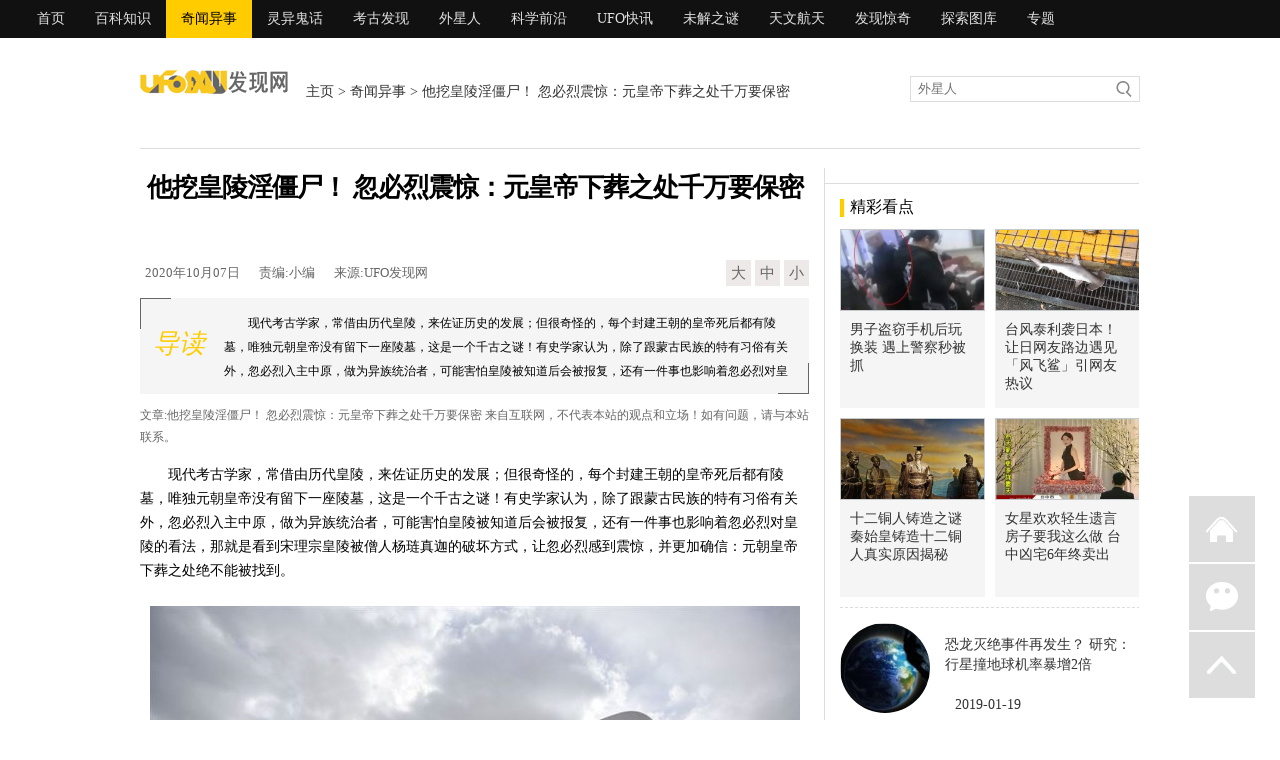

--- FILE ---
content_type: text/html; charset=gbk
request_url: https://www.ufofxw.com/qiwenyishi/2020/1007/39052.html
body_size: 9720
content:
<!DOCTYPE html PUBLIC "-//W3C//DTD XHTML 1.0 Transitional//EN" "http://www.w3.org/TR/xhtml1/DTD/xhtml1-transitional.dtd">
<html xmlns="http://www.w3.org/1999/xhtml">
  
  <head>
    <meta http-equiv="Content-Type" content="text/html; charset=gb2312" />
    <title>他挖皇陵淫僵尸！ 忽必烈震惊：元皇帝下葬之处千万要保密 - 奇闻异事_UFO发现网</title>
    <meta name="keywords" content="">
    <meta http-equiv="Cache-Control" content="no-transform" />
    <meta http-equiv="Cache-Control" content="no-siteapp" />
    <meta name="description" content="现代考古学家，常借由历代皇陵，来佐证历史的发展；但很奇怪的，每个封建王朝的皇帝死后都有陵墓，唯独元朝皇帝没有留下一座陵墓，这是一个千古之谜！有史学家认为，除了跟蒙古民族的特有习俗有关外，忽必烈入主中原，做为异族统治者，可能害怕皇陵被知道后会被报复，还有一件事也影响着忽必烈对皇陵的看法，那就是看到宋理宗皇陵被僧人杨琏真迦的破坏方式，让忽必烈感到震惊，并更加确信：元朝皇帝下葬之处绝不能被找到。">
    <meta name="mobile-agent" content="format=html5;url=//m.ufofxw.com/qiwenyishi/2020/1007/39052.html" />
    <meta property="og:type" content="news" />
    <meta property="og:title" content="他挖皇陵淫僵尸！ 忽必烈震惊：元皇帝下葬之处千万要保密" />
    <meta property="og:description" content="现代考古学家，常借由历代皇陵，来佐证历史的发展；但很奇怪的，每个封建王朝的皇帝死后都有陵墓，唯独元朝皇帝没有留下一座陵墓，这是一个千古之谜！有史学家认为，除了跟蒙古民族的特有习俗有关外，忽必烈入主中原，做为异族统治者，可能害怕皇陵被知道后会被报复，还有一件事也影响着忽必烈对皇陵的看法，那就是看到宋理宗皇陵被僧人杨琏真迦的破坏方式，让忽必烈感到震惊，并更加确信：元朝皇帝下葬之处绝不能被找到。" />
    <meta property="og:image" content="/slt/039052.jpg" />
    <meta property="og:release_date" content="2020年10月07日"/>
    <link href="/style/style/top_new.css" rel="stylesheet" type="text/css" />
    <link href="/style/style/content_new.css?t=0131" rel="stylesheet" type="text/css" />
	<script src="/pic/uaredirect.js" type="text/javascript"></script>
	<script type="text/javascript">uaredirect("//m.ufofxw.com/qiwenyishi/2020/1007/39052.html");</script>
	<script type="text/javascript" src="/pic/tj.js"></script>
    <link rel="shortcut icon" href="//www.ufofxw.com/favicon.ico" />
    <link rel="bookmark" href="/favicon.ico" type="image/x-icon" />
    <link rel="icon" href="/favicon.ico" type="image/x-icon" /></head>
  
  <body>
    <div class="menu2_bg">
      <div class="menu">
        <a href="/" target="_blank">首页</a>		
        <a href="/baikezhishi/" target="_blank">百科知识</a>  
<a href="/qiwenyishi/" class="xuan" target="_blank">奇闻异事</a><a href="/lingyiguihua/" target="_blank">灵异鬼话</a><a href="/kaogufaxian/" target="_blank">考古发现</a><a href="/waixingren/" target="_blank">外星人</a><a href="/kexueqianyan/" target="_blank">科学前沿</a><a href="/ufokuaixun/" target="_blank">UFO快讯</a><a href="/weijiezhimi/" target="_blank">未解之谜</a><a href="/tianwenhangtian/" target="_blank">天文航天</a>

        <a href="/fxjq" target="_blank">发现惊奇</a>
        <a href="/tstk/" target="_blank">探索图库</a>
        <a href="/zt/" target="_blank">专题</a>  
		</div>
    </div>
    <div style="width:1000px;margin:10px auto 0;"></div>
    <div class="menu2">
      <div class="menu2_logo">
        <a href="/">
          <img src="/style/images/logo2.gif" width="149" height="28" /></a>
      </div>
      <div class="menu2_wz"><a href='/'>主页</a> > <a href="/qiwenyishi/">奇闻异事</a> > 他挖皇陵淫僵尸！ 忽必烈震惊：元皇帝下葬之处千万要保密</div>
      <div class="menu2_so">
        <form action="//so.ufofxw.com/cse/search" target="_blank">
          <input type="hidden" name="s" value="10848599236911270159">
          <input type="hidden" name="ie" value="gbk">
          <input type="hidden" name="kwtype" value="0" />
          <input type="text" class="search_box2" name="q" id="textfield" value="外星人" onfocus="if(this.value=='外星人'){this.value='';this.style.color='#727272'}" onblur="if(this.value==''){this.value='外星人';this.style.color='#727272'}" />
          <input name="" type="submit" class="soso2" value='' /></form>
      </div>
    </div>
    <div class="content">
      <div class="left">
        <h1>他挖皇陵淫僵尸！ 忽必烈震惊：元皇帝下葬之处千万要保密</h1>
        <center></center>
        <div class="sj">
          <div class="sj_left">
             <span>2020年10月07日</span>
             <span>责编:小编</span>
             <span>来源:UFO发现网</span>           
          </div>
          <div class="sj_right">
            <a href="javascript:doZoom(16)">大</a>
            <a href="javascript:doZoom(14)">中</a>
            <a href="javascript:doZoom(12)">小</a></div>
        </div>
 
        <div class="daodu"><div class="shang fangkuai"></div>
     <i>导读</i>
          <span>现代考古学家，常借由历代皇陵，来佐证历史的发展；但很奇怪的，每个封建王朝的皇帝死后都有陵墓，唯独元朝皇帝没有留下一座陵墓，这是一个千古之谜！有史学家认为，除了跟蒙古民族的特有习俗有关外，忽必烈入主中原，做为异族统治者，可能害怕皇陵被知道后会被报复，还有一件事也影响着忽必烈对皇陵的看法，那就是看到宋理宗皇陵被僧人杨琏真迦的破坏方式，让忽必烈感到震惊，并更加确信：元朝皇帝下葬之处绝不能被找到。...</span><div class="xia fangkuai"></div></div>

        <script type="text/javascript">function doZoom(size) {
            document.getElementById('zoom').style.fontSize = size + 'px';
          }</script>
        <div class="mianze">文章:他挖皇陵淫僵尸！ 忽必烈震惊：元皇帝下葬之处千万要保密 来自互联网，不代表本站的观点和立场！如有问题，请与本站联系。</div>
        <div class="c">
          <div class="cc2" id="cc2">
            <div id="zhan"></div>
            <div class="ad04"></div>
            <SPAN id="zoom">
<p>现代考古学家，常借由历代皇陵，来佐证历史的发展；但很奇怪的，每个封建王朝的皇帝死后都有陵墓，唯独元朝皇帝没有留下一座陵墓，这是一个千古之谜！有史学家认为，除了跟蒙古民族的特有习俗有关外，忽必烈入主中原，做为异族统治者，可能害怕皇陵被知道后会被报复，还有一件事也影响着忽必烈对皇陵的看法，那就是看到宋理宗皇陵被僧人杨琏真迦的破坏方式，让忽必烈感到震惊，并更加确信：元朝皇帝下葬之处绝不能被找到。</p>
<p class="f_center" style="text-align:center;text-indent: 0 !important;"><img src="https://tu.ufofxw.com/202010/07/16020421836701185.jpg"></p>
<p class="imgalt">经历过大风大浪的元世祖忽必烈，入主中原后仍有些事情让他感到震惊不已！</p>
<p>杨琏真迦究竟是谁，为何他的行径让忽必烈如此震惊！此人乃元朝江南释教都总统，掌江南佛教事务。他本是西夏人，吐蕃高僧八思巴帝师的弟子，见宠于忽必烈；而杨琏真迦虽是位僧人，却没有一点出家人的慈悲之心，到了江南之后，他立刻将目光瞄准了位于绍兴的南宋帝陵，企图盗挖皇帝陵寝，窃取陵墓中陪葬的宝物。</p>
<p class="f_center" style="text-align:center;text-indent: 0 !important;"><img src="https://tu.ufofxw.com/202010/07/16020421837722132.jpg"></p>
<p class="imgalt">一代妖僧杨琏真迦有许多荒唐行径，让人觉得不可思议！</p>
<p>但即使是盗墓者，行径也没有杨琏真迦那么夸张，简直可用变态来形容；当时由于杨琏真迦得到了时任元朝宰相桑哥的支持，还被封为江南释教都总统的官职，让他毫无忌惮，明目张胆带兵去盗挖南宋帝陵，盗掘过程非常野蛮，将每一座帝陵全部挖开，导致南宋诸帝后的骸骨被扔的遍地都是，惨不忍睹。</p>
<p class="f_center" style="text-align:center;text-indent: 0 !important;"><img src="https://tu.ufofxw.com/202010/07/16020421838747793.jpg"></p>
<p class="imgalt">宋理宗万万没有想到自己死后的遗骸竟被如此糟蹋！</p>
<p>据史书记载，杨琏真伽首先打开了宋理宗的永穆陵，传说当时打开墓穴时，一道白气冲了出来。杨琏真伽不仅盗走了大量的金银财宝，而且把宋理宗的尸体也拖了出来，挖走他嘴里含的夜明珠，在树上倒挂了3天，把理宗肚子里用来防腐的水银泄出来卖钱；这还不算，他还丧心病狂地把宋理宗的头颅砍下来，做成饮酒用的器皿，俗称骷髅碗，因为西域僧人有一个习俗，用人的头骨做器皿可以招福去灾。</p>
<p class="f_center" style="text-align:center;text-indent: 0 !important;"><img src="https://tu.ufofxw.com/202010/07/16020421839771414.jpg"></p>
<p class="imgalt">宋理宗的头颅砍下来，做成饮酒用的器皿，俗称骷髅碗。</p>
<p>明代文人张岱曾在《西湖梦寻》中记载（杨琏真迦）沿溪所刻罗汉，皆貌己像，骑狮骑象，侍女皆裸体献花，不一而足……专发古塚，喜与僵尸淫媾。可谓是非常变态了。</p>
<p>然而这一代妖僧自然不会有好下场，后来他的靠山元朝宰相桑哥因为贪赃罪被忽必烈诛杀，作为爪牙的杨琏真迦也因此受到牵连，被免职并打入了大牢，史称械之于市，士民称快；然而，元朝统治者看到杨琏真迦盗宋墓的变态行径，不免心里留下阴影，想着日后说不定也会有像杨琏真伽这样的盗墓者；因此，元朝统治者认为死后选择秘葬更好，陵寝上面不树不封，也不修建庞大的陵园，免得日后招来盗墓者觊觎。</p>
<p>根据《元史》记载，有一处名叫起輦谷的地方，这个神秘的起輦谷，在元代并没有留下准确的位置；当时，蒙元皇帝的葬地是不让人们知道的，据传蒙古帝国和元朝的历代君主都葬于此，是东亚历史上最大型的帝王陵墓。元代皇家秘葬制度，帝王陵墓不封丘，葬毕还要以万马踏平，所有这些做法都是为了保护陵墓，防止被盗；而起輦谷的位置至今仍未被确定，但国际上大部分的学者认为位于蒙古国不儿罕合勒敦山中。</p>
<p class="f_center" style="text-align:center;text-indent: 0 !important;"><img src="https://tu.ufofxw.com/202010/07/16020421830797128.jpg"></p>
<p class="imgalt">蒙古有许多习俗文化与汉人大不相同。（示意图）</p>

              <script type="text/javascript">document.body.oncopy = function() {
                  setTimeout(function() {
                    var text = clipboardData.getData("text");
                    if (text) {
                      text = text + "\r\n本篇文章来源于UFO发现网（www.ufofxw.com） 原文链接：" + location.href;
                      clipboardData.setData("text", text);
                    }
                  },
                  100)
                }</script>
            </SPAN>
            <div class="nydbwx">
                   <div class="weixinimg">
                      <img alt="微信二维码" src="/style/images/code.jpg" />
                   </div>
                   <div class="weixinnr">
                       <div class="weixintit">关注 <font color="#ED9F0C">UFO发现网</font>，权威探索揭秘，期待你的关注！</div>
                       <div class="ptxt">扫描二维码 或 搜索微信公众号“<font color="#ED9F0C">ufofxwqw</font>”即可关注我们！</div>
                       <div class="ptxt">让你每天都能了解到最新消息！！</div>
                   </div>
                </div>
          </div>
        </div>
        <div class="next_pages">↓【往下看，下一页更精彩】↓</div>
        <center></center>
 
        <div class="xgxw" id="rmzx">
          <div class="cnr_l">相关阅读</div></div>
        <div class="xgwz">
          <ul>
<li><a href="/qiwenyishi/2020/1006/39051.html" target="_blank">狂塞整夜动弹不得 驾驶员闷坏竟当场桥上开钓</a>
              <span style="float:left;" name="times">2020-10-06</span></li>

              <li><a href="/qiwenyishi/2020/1006/39050.html" target="_blank">9旬老翁翻出过期10年月饼 一口咬下儿子吓坏</a>
              <span style="float:left;" name="times">2020-10-06</span></li>

              <li><a href="/qiwenyishi/2020/1006/39049.html" target="_blank">隔壁肉包太贵加油站挨评1星 老板气炸：跟我有啥关系？</a>
              <span style="float:left;" name="times">2020-10-06</span></li>

              <li><a href="/qiwenyishi/2020/1006/39048.html" target="_blank">大楼电梯超复杂像按计算机 网友傻眼：喝醉别想回家了</a>
              <span style="float:left;" name="times">2020-10-06</span></li>

              <li><a href="/qiwenyishi/2020/1006/39047.html" target="_blank">买便当惊见鸡腿大破洞 男子无奈网友笑翻：被老板玩坏了</a>
              <span style="float:left;" name="times">2020-10-06</span></li>

              <li><a href="/qiwenyishi/2020/1006/39046.html" target="_blank">盼拥世界最大嘴唇 嫩妹注21次玻尿酸变真人版芭比</a>
              <span style="float:left;" name="times">2020-10-06</span></li>
</ul>
        </div>
       
        <div class="gg3"></div>
        <div class="xgxw" id="rmzx">
          <div class="cnr_l">热点资讯</div></div>
        <div class="xgwz">
          <ul>
<li><a href="/qiwenyishi/2017/0919/23170.html" target="_blank">男子花53万刺青全身 连生殖器眼球也都刺了</a>
              <span style="float:left;" name="times">2017-09-19</span></li>

              <li><a href="/qiwenyishi/2017/0920/23190.html" target="_blank">老公救火遭烫伤却烫出「阳具」水泡 网友笑称：右手真的屌了</a>
              <span style="float:left;" name="times">2017-09-20</span></li>

              <li><a href="/qiwenyishi/2017/0920/23195.html" target="_blank">最潮霹雳腰包！「老爸款」肚毛超逼真 一定要背正面才够狂</a>
              <span style="float:left;" name="times">2017-09-20</span></li>

              <li><a href="/qiwenyishi/2017/0920/23196.html" target="_blank">瑞士银行马桶冲不下去 竟是79万大钞塞爆</a>
              <span style="float:left;" name="times">2017-09-20</span></li>

              <li><a href="/qiwenyishi/2017/0920/23197.html" target="_blank">超拟真蟑螂咖啡拉花 网友吓：有够惊人</a>
              <span style="float:left;" name="times">2017-09-20</span></li>
</ul>
        </div>
        <div class="xintg">
          <div class="xintg_wb">
            <div class="xintg_bq">标签</div>
            <div class="xintg_xz"><b><a href='/qiwenyishi/'>奇闻异事</a></b>
</div>
          </div>

        </div>
        <center></center>
        <div class="tu">
          <div class="tu_xt"></div>
          <div class="xgxw">
            <div class="cnr_l">热门图文</div>
            <div class="cnr_right">
              <a href="/" target="_blank">更多>></a></div>
          </div>
          <ul>
<li><a href="/qiwenyishi/2021/0119/40914.html" target="_blank">
                <img src="https://tu.ufofxw.com/cdn/slt/040914.jpg" width="120" height="95" />
                <p>男子3年按时投食两条罗威纳犬 一</p>
              </a>
            </li>

           <li><a href="/qiwenyishi/2021/0119/40913.html" target="_blank">
                <img src="https://tu.ufofxw.com/cdn/slt/040913.jpg" width="120" height="95" />
                <p>18岁人妻惨遭抛弃 4年后带儿子嫁</p>
              </a>
            </li>

           <li><a href="/qiwenyishi/2021/0119/40912.html" target="_blank">
                <img src="https://tu.ufofxw.com/cdn/slt/040912.jpg" width="120" height="95" />
                <p>越南姐妹因缺钱一起办婚礼 宾客</p>
              </a>
            </li>

           <li><a href="/qiwenyishi/2021/0119/40911.html" target="_blank">
                <img src="https://tu.ufofxw.com/cdn/slt/040911.jpg" width="120" height="95" />
                <p>英国3个小伙耍酷拍照 九米高栏杆</p>
              </a>
            </li>

            <div style="clear:both;"></div></ul>
        </div>
        <div class="gg3"></div>
        <div class="mygt">
          <div class="tu_xt"></div>
          <div class="xgxw">
            <div class="cnr_l">首页推荐</div>
            <div class="cnr_right">
              <a href="/" target="_blank">更多>></a></div>
          </div>
          <div class="mygt_left">
            <ul>
<li><a href="/tianwenhangtian/2019/0608/30355.html" target="_blank">
                  <img src="https://tu.ufofxw.com/cdn/slt/030355.jpg" width="120" height="95" />
                  <p>拼太空观光NASA开放民众睡太空站 船票每张18亿</p>
                </a>
              </li>
			
			<li><a href="/tianwenhangtian/2018/0720/27339.html" target="_blank">
                  <img src="https://tu.ufofxw.com/cdn/slt/027339.jpg" width="120" height="95" />
                  <p>木星卫星总数增至79颗 新发现12颗中有怪咖</p>
                </a>
              </li>

</ul>
          </div>
          <div class="mygt_right">
<div class="mygt_bt"><p><b><a href="/tianwenhangtian/2018/0720/27337.html" target="_blank">错过等17年！ 火星大冲、赤色月全食「同框」</a></b></p>
              <span>
                <a href="/tianwenhangtian/2018/0720/27337.html" target="_blank">每隔15或17年会发生一次的「火星大冲」27日即将登场。台北市立天文馆研究员说，这是15...[详细]</a></span></div>
            <ul>
<li><a href="/qiwenyishi/2019/0928/32647.html" target="_blank">婚礼想重现浪漫飞扑结果惨失败 还害丈夫脑震荡</a></li>

     <li><a href="/qiwenyishi/2020/1202/40009.html" target="_blank">史上最强人类！单人击沉了一艘核潜艇？ 网友：失恋的人惹不起</a></li>

     <li><a href="/qiwenyishi/2017/1005/23378.html" target="_blank">跟宠物说话很蠢？ 专家表示：其实这是「聪明」的象征</a></li>

     <li><a href="/qiwenyishi/2020/0623/36987.html" target="_blank">岸边见黑色行李箱少女嗨：发财了 一靠近惊觉不对劲</a></li>
			</ul>
            <ul>
<li><a href="/qiwenyishi/2018/0509/26292.html" target="_blank">屏东小绿人将升格当爸 另一半怀孕了</a></li>

	<li><a href="/qiwenyishi/2018/0417/25962.html" target="_blank">找男友出奇招！大妈熊抱小鲜肉哭喊「你是我男朋友啊」</a></li>

	<li><a href="/kexueqianyan/2018/0628/27032.html" target="_blank">果粉快看！iPhone明年新款 传两大重要趋势浮现</a></li>

	<li><a href="/qiwenyishi/2018/1206/28574.html" target="_blank">直升机低空盘旋 广西一鸡舍364只鸡被活活吓死</a></li>
			</ul>
</div>
        </div>
        <center></center>
        <div class="tu">
          <div class="tu_xt"></div>
          <div class="xgxw">
            <div class="cnr_l">热门图片</div>
            <div class="cnr_right">
              <a href="/" target="_blank">更多>></a></div>
          </div>
          <ul>
<li>
              <a href="/qiwenyishi/2020/0505/36020.html" target="_blank">
                <img src="https://tu.ufofxw.com/cdn/slt/036020.jpg" width="120" height="95" />
                <p>7旬奶奶40年饮15万罐可乐 身体状况曝光</p>
              </a>
            </li>

			<li>
              <a href="/qiwenyishi/2020/0720/37587.html" target="_blank">
                <img src="https://tu.ufofxw.com/cdn/slt/037587.jpg" width="120" height="95" />
                <p>不知染爱滋女大学生3年交4男友 再传新欢16人</p>
              </a>
            </li>

			<li>
              <a href="/qiwenyishi/2020/0730/37827.html" target="_blank">
                <img src="https://tu.ufofxw.com/cdn/slt/037827.jpg" width="120" height="95" />
                <p>狗狗每天5点进屋 背后原因暖哭网友：好想养一只</p>
              </a>
            </li>

			<li>
              <a href="/qiwenyishi/2020/1203/40031.html" target="_blank">
                <img src="https://tu.ufofxw.com/cdn/slt/040031.jpg" width="120" height="95" />
                <p>大叔喝醉摔一跤！ 室友竟惨变6周腐烂尸瘫椅子上</p>
              </a>
            </li>

			<li>
              <a href="/qiwenyishi/2020/0810/37975.html" target="_blank">
                <img src="https://tu.ufofxw.com/cdn/slt/037975.jpg" width="120" height="95" />
                <p>奥斯顿马丁不务正业推出联名威士忌！ 每瓶要价45百万</p>
              </a>
            </li>

			<li>
              <a href="/qiwenyishi/2020/1215/40249.html" target="_blank">
                <img src="https://tu.ufofxw.com/cdn/slt/040249.jpg" width="120" height="95" />
                <p>她怨婆婆捡二手衣玩具、没包过红包给小孩 网友竟一面倒谯翻</p>
              </a>
            </li>

			<li>
              <a href="/weijiezhimi/2019/0221/29031.html" target="_blank">
                <img src="https://tu.ufofxw.com/cdn/slt/029031.jpg" width="120" height="95" />
                <p>世界十大水怪有哪些 世界十大水怪未接之谜</p>
              </a>
            </li>

			<li>
              <a href="/qiwenyishi/2020/0926/38920.html" target="_blank">
                <img src="https://tu.ufofxw.com/cdn/slt/038920.jpg" width="120" height="95" />
                <p>湖南第1寿星高龄127岁长寿秘诀曝 ７字说明一切</p>
              </a>
            </li>

            <div style="clear:both;"></div></ul>
        </div>
        <center></center>
        <div class="ph">
          <div class="ph_left">
            <div class="ph_title">
              <div class="cnr_l">随机推荐</div></div>
            <ul>
<li><em class="hot_num1">1</em><a href="/qiwenyishi/2020/0718/37560.html" target="_blank">史上第一人 这君主竟然因为便秘而死</a></li>

<li><em class="hot_num1">2</em><a href="/qiwenyishi/2020/0611/36719.html" target="_blank">妻跟小王跑了 绿帽男拿2条充电线塞膀胱3个月险死</a></li>

<li><em class="hot_num1">3</em><a href="/qiwenyishi/2018/0123/25357.html" target="_blank">鱼贩拿它当「桌脚垫」 民众看傻帮默哀</a></li>

<li><em class="hot_num">4</em><a href="/qiwenyishi/2021/0116/40869.html" target="_blank">全身麻醉苦躺2小时！ 医生突喊没判断好不开了家属傻眼</a></li>

<li><em class="hot_num">5</em><a href="/lingyiguihua/2019/0508/29850.html" target="_blank">上海盘龙柱灵异事件 高架桥为什么要设计一根盘龙柱</a></li>

<li><em class="hot_num">6</em><a href="/qiwenyishi/2019/0813/31806.html" target="_blank">政府强制夫妻离婚前必须先过2关 网友愣了：宁愿和好算了</a></li>

<li><em class="hot_num">7</em><a href="/qiwenyishi/2019/1122/33439.html" target="_blank">活了256岁娶24妻？揭长生诀中国最长寿的人是他</a></li>

<li><em class="hot_num">8</em><a href="/qiwenyishi/2020/0619/36896.html" target="_blank">黑历史曝光！ NBA老板竟是黑手党家族第4代</a></li>

<li><em class="hot_num">9</em><a href="/qiwenyishi/2018/0525/26545.html" target="_blank">日本女记者沦为「痴汉猎物」 95%曾遭性骚、性侵</a></li>

<li><em class="hot_num">10</em><a href="/qiwenyishi/2018/0425/26084.html" target="_blank">父子档逼女友让位 窝后座「臭脸比中指」　网友：男友小心啦</a></li>

</ul>
          </div>
          <div class="ph_left">
            <div class="ph_title">
              <div class="cnr_l">猜你喜欢</div></div>
            <ul>
<li><em class="hot_num1">1</em><a href="/qiwenyishi/2019/1128/33530.html" target="_blank">男子参加国考设定十个闹钟 早到1小时进考场才发现身份证落家里</a></li>

<li><em class="hot_num1">2</em><a href="/tianwenhangtian/2020/1108/39490.html" target="_blank">科学家发现熔岩行星 “地狱行星”会下岩石雨</a></li>

<li><em class="hot_num1">3</em><a href="/qiwenyishi/2020/0312/34736.html" target="_blank">揭秘貂蝉的真实身份 竟是吕布随军的慰安妇？</a></li>

<li><em class="hot_num">4</em><a href="/qiwenyishi/2019/0719/31340.html" target="_blank">4岁儿洗澡洗到铅中毒 竟是它害的</a></li>

<li><em class="hot_num">5</em><a href="/qiwenyishi/2018/0506/26235.html" target="_blank">叫我老婆还召妓！乩童借神明摸女「私处」 遭女友狠甩巴掌</a></li>

<li><em class="hot_num">6</em><a href="/qiwenyishi/2017/1005/23376.html" target="_blank">去一趟健身房2岁萝莉白眼翻到后脑勺 犀利评论超厌世！</a></li>

<li><em class="hot_num">7</em><a href="/waixingren/2019/0531/30193.html" target="_blank">1947年飞碟坠落 罗斯威尔事件农场不明物体解密</a></li>

<li><em class="hot_num">8</em><a href="/qiwenyishi/2020/0323/34987.html" target="_blank">死亡直播摔落富士山 意外揭露他悲惨一生</a></li>

<li><em class="hot_num">9</em><a href="/qiwenyishi/2020/0610/36678.html" target="_blank">这皇妃休掉皇帝后 却在38岁下嫁车夫</a></li>

<li><em class="hot_num">10</em><a href="/qiwenyishi/2020/0506/36042.html" target="_blank">特斯拉CEO马斯克当老爸 孩子无性别取超怪名字引热议</a></li>
</ul>
          </div>
        </div>
      </div>
      <div class="right">
        <div class="right_gg"></div>
        <div class="news55a">
          <div class="left_title">
            <div class="cnr_l">精彩看点</div>
            <div class="cnr_right">
              <a>
              </a>
            </div>
          </div>
          <ul>
<li><a href="/qiwenyishi/2020/0109/33887.html" target="_blank">
                <img src="https://tu.ufofxw.com/cdn/slt/033887.jpg" width="170" height="119">
                <p>男子盗窃手机后玩换装 遇上警察秒被抓</p>
              </a>
            </li>

           <li><a href="/qiwenyishi/2017/0920/23191.html" target="_blank">
                <img src="https://tu.ufofxw.com/cdn/slt/023191.jpg" width="170" height="119">
                <p>台风泰利袭日本！ 让日网友路边遇见「风飞鲨」引网友热议</p>
              </a>
            </li>

           <li><a href="/qiwenyishi/2019/0804/31628.html" target="_blank">
                <img src="https://tu.ufofxw.com/cdn/slt/031628.jpg" width="170" height="119">
                <p>十二铜人铸造之谜 秦始皇铸造十二铜人真实原因揭秘</p>
              </a>
            </li>

           <li><a href="/qiwenyishi/2020/0818/38125.html" target="_blank">
                <img src="https://tu.ufofxw.com/cdn/slt/038125.jpg" width="170" height="119">
                <p>女星欢欢轻生遗言房子要我这么做 台中凶宅6年终卖出</p>
              </a>
            </li>  
</ul>
          <div class="tj">
            <ul class="artSidelist">
<li><a href="/tianwenhangtian/2019/0119/28843.html" class="imgBox"><img src="/slt/tj5-028843.jpg" alt="恐龙灭绝事件再发生？ 研究：行星撞地球机率暴增2倍"></a>
<h4> <a href="/tianwenhangtian/2019/0119/28843.html" title="恐龙灭绝事件再发生？ 研究：行星撞地球机率暴增2倍">恐龙灭绝事件再发生？ 研究：行星撞地球机率暴增2倍</a></h4>
<p><a>2019-01-19</a></p></li>
			
			<li><a href="/tianwenhangtian/2019/0123/28866.html" class="imgBox"><img src="/slt/tj5-028866.jpg" alt="过往血月出现必有大事？ 上次隔天世越号沉没了　"></a>
<h4> <a href="/tianwenhangtian/2019/0123/28866.html" title="过往血月出现必有大事？ 上次隔天世越号沉没了　">过往血月出现必有大事？ 上次隔天世越号沉没了　</a></h4>
<p><a>2019-01-23</a></p></li>
			
			<li><a href="/tianwenhangtian/2019/0127/28888.html" class="imgBox"><img src="/slt/tj5-028888.jpg" alt="第四宇宙速度有多快 暗物质有助于达到第四宇宙速度吗"></a>
<h4> <a href="/tianwenhangtian/2019/0127/28888.html" title="第四宇宙速度有多快 暗物质有助于达到第四宇宙速度吗">第四宇宙速度有多快 暗物质有助于达到第四宇宙速度吗</a></h4>
<p><a>2019-01-27</a></p></li>
              <div style="clear:both;"></div></ul>
          </div>
        </div>
        <div class="nesgg">
          <div class="nesgg_cn"></div></div>
        <div class="news55">
          <div class="left_title">
            <div class="cnr_l">热门奇闻</div>
            <div class="cnr_right">
              <a href="/qiwenyishi/" target="_blank">更多>></a></div>
          </div>
          <ul>
<li><em>
                <a href="/qiwenyishi/2020/0903/38492.html" target="_blank">美国任期最短总统！ </a></em>
              <span></span>
              <a href="/qiwenyishi/2020/0903/38492.html" target="_blank">
                <img src="https://tu.ufofxw.com/cdn/slt/038492.jpg" width="133" height="95"></a>
            </li>

            <li><em>
                <a href="/qiwenyishi/2020/0115/33920.html" target="_blank">屁股夹太紧冲天炮飞不</a></em>
              <span></span>
              <a href="/qiwenyishi/2020/0115/33920.html" target="_blank">
                <img src="https://tu.ufofxw.com/cdn/slt/033920.jpg" width="133" height="95"></a>
            </li>

            <li><em>
                <a href="/qiwenyishi/2019/0630/31024.html" target="_blank">世界十大奇怪昆虫 红</a></em>
              <span></span>
              <a href="/qiwenyishi/2019/0630/31024.html" target="_blank">
                <img src="https://tu.ufofxw.com/cdn/slt/031024.jpg" width="133" height="95"></a>
            </li>

            <li><em>
                <a href="/qiwenyishi/2020/0723/37683.html" target="_blank">英国夫妻30年生21个娃</a></em>
              <span></span>
              <a href="/qiwenyishi/2020/0723/37683.html" target="_blank">
                <img src="https://tu.ufofxw.com/cdn/slt/037683.jpg" width="133" height="95"></a>
            </li>

            <li><em>
                <a href="/qiwenyishi/2019/0916/32380.html" target="_blank">听得到吗？ 忘了带耳</a></em>
              <span></span>
              <a href="/qiwenyishi/2019/0916/32380.html" target="_blank">
                <img src="https://tu.ufofxw.com/cdn/slt/032380.jpg" width="133" height="95"></a>
            </li>

            <li><em>
                <a href="/qiwenyishi/2019/0829/32069.html" target="_blank">酒醉持电锯斩侄子头颅</a></em>
              <span></span>
              <a href="/qiwenyishi/2019/0829/32069.html" target="_blank">
                <img src="https://tu.ufofxw.com/cdn/slt/032069.jpg" width="133" height="95"></a>
            </li> 
</ul>
        </div>
        <div class="nesgg_cnc2"></div>
        <div class="nesgg">
          <div class="left_title">
            <div class="cnr_l">编辑推荐</div>
            <div class="cnr_right">
              <a href="/" target="_blank">更多>></a></div>
          </div>
          <div class="nesgg_cn">
<li><a href="/waixingren/2018/0921/28024.html" target="_blank">
                <img src="https://tu.ufofxw.com/cdn/slt/028024.jpg">
                <p>被外星人绑架当事人45年后出书 还原1973年帕斯卡古拉事件</p>
              </a>
            </li>

			<li><a href="/qiwenyishi/2018/1017/28270.html" target="_blank">
                <img src="https://tu.ufofxw.com/cdn/slt/028270.jpg">
                <p>他手残买2组同号乐透 竟连中头奖爽领970多万</p>
              </a>
            </li>

			<li><a href="/qiwenyishi/2018/1030/28351.html" target="_blank">
                <img src="https://tu.ufofxw.com/cdn/slt/028351.jpg">
                <p>宝宝独自吃火龙果 母亲看傻眼：以为命案现场</p>
              </a>
            </li>

			<li><a href="/kexueqianyan/2018/1031/28357.html" target="_blank">
                <img src="https://tu.ufofxw.com/cdn/slt/028357.jpg">
                <p>行李箱也能当婴儿车 日本家长出远门新利器</p>
              </a>
            </li>

			<li><a href="/qiwenyishi/2018/1106/28378.html" target="_blank">
                <img src="https://tu.ufofxw.com/cdn/slt/028378.jpg">
                <p>开挖屋子地基寻获人骨 屋主直觉就是失踪父亲</p>
              </a>
            </li>

			<li><a href="/qiwenyishi/2018/1106/28384.html" target="_blank">
                <img src="https://tu.ufofxw.com/cdn/slt/028384.jpg">
                <p>男子点一份烫青菜30元 但份量让他苦笑菜涨价？</p>
              </a>
            </li>
</div>
        </div>
        <div class="right_gg2"></div>
        <div class="news55a">
          <div class="left_title">
            <div class="cnr_l">UFO快讯</div>
            <div class="cnr_right">
              <a href="/liangxinggushi/" target="_blank">更多>></a></div>
          </div>
          <ul>
<li><a href="/ufokuaixun/2020/0429/35945.html" target="_blank">
                <img src="https://tu.ufofxw.com/cdn/slt/035945.jpg" width="135" height="95">
                <p>真有UFO？ 美国国防部正式公布3</p>
              </a>
            </li>

			<li><a href="/ufokuaixun/2019/0306/29140.html" target="_blank">
                <img src="https://tu.ufofxw.com/cdn/slt/029140.jpg" width="135" height="95">
                <p>凤凰山ufo事件是真的吗 UFO真的</p>
              </a>
            </li>

			<li><a href="/ufokuaixun/2019/0621/30745.html" target="_blank">
                <img src="https://tu.ufofxw.com/cdn/slt/030745.jpg" width="135" height="95">
                <p>金字塔UFO是骗局 立体三角形状不</p>
              </a>
            </li>

			<li><a href="/ufokuaixun/2019/0529/30151.html" target="_blank">
                <img src="https://tu.ufofxw.com/cdn/slt/030151.jpg" width="135" height="95">
                <p>杭州萧山机场UFO 飞机偶遇UFO机</p>
              </a>
            </li> 
</ul>
          
        </div>
        <div id="xuanfu">
          <div class="right_gg2"></div>
          <div class="right_gg2"></div></div>
        <script type="text/javascript" src='/style/style/mierquery.js'></script>
        <script language="javascript" type="text/javascript" src="/style/style/fu.js?t=2"></script>
      </div>
    </div>
    <div style="clear:both;"></div>
    <div class="webdbgg"></div>
    </div>
    <div class="side-bar">
      <a href="/" class="icon-mail">返回首页</a>     
      <a class="icon-chat">微信
        <div class="chat-tips">
          <i></i>
          <img style="width:138px;height:138px;" src="/style/images/code.jpg" alt="微信订阅号"></div>
      </a>	  
      <a onclick="pageScroll()" class="icon-qq">返回顶部</a>
      <script language="javascript" type="text/javascript">function pageScroll() {
          window.scrollBy(0, -50);
          scrolldelay = setTimeout('pageScroll()', 2);
          var sTop = document.documentElement.scrollTop + document.body.scrollTop;
          if (sTop == 0) clearTimeout(scrolldelay);
        }</script>
    </div>
   <div class="bo">
        <div class="bq"><a href="/guanyuwomen.html" target="_blank">关于我们</a> - 
		<a href="/lianxiwomen.html" target="_blank">联系我们</a> - 
		<a href="/guanggaofuwu.html" target="_blank">广告服务</a> - 
		<a href="/mianzeshenming.html" target="_blank">免责申明</a></div>
        <div class="bq">Copyright &#169; 2014-2025 ufofxw.com. UFO发现网 版权所有.
<p style="display:none;"><script type="text/javascript">tj();</script></p></div>
		
                <div class="bq">渝ICP备14006041号-4 渝公网安备50010102000160号&#160;&#160;</div>

   </div>


<script src="/style/style/ci.js"></script>
<script>
(function(){
   var src = (document.location.protocol == "http:") ? "http://js.passport.qihucdn.com/11.0.1.js?e2a5f51b4ed2e16ab4d395cfd6164191":"https://jspassport.ssl.qhimg.com/11.0.1.js?e2a5f51b4ed2e16ab4d395cfd6164191";
   document.write('<script src="' + src + '" id="sozz"><\/script>');
})();
</script>
</body>
</html>


--- FILE ---
content_type: text/css
request_url: https://www.ufofxw.com/style/style/top_new.css
body_size: 1671
content:
@charset "gb2312";
/* CSS Document */

body, div, img, dl, dt, dt, ul, li, p, h1,h2,h3,h4,h5, input {
    margin: 0;
    padding: 0;
}
ul, li {
    list-style: none outside none;
}
img {
    border: 0 none;
}
a {
    color: #333;
    text-decoration: none;
}
a:hover {
    color: #CC0000;
    text-decoration: underline;
}
body {
    font-family: "宋体";
    font-size: 14px;
    margin: 0;
    padding: 0;
}
.p1 {
    color: #05519e;
    float: left;
    font-size: 14px;
    font-weight: bold;
    height: 31px;
    line-height: 31px;
    padding-left: 15px;
}
.p2 {
    color: #666666;
    float: right;
    height: 29px;
    line-height: 29px;
    padding-right: 11px;
}
.p1 a {
    color: #333333;
}
.p2 a {
    color: #666666;
}
.p2 a:hover {
    color: #BC2D09;
}
.p3 {
    color: #333;
    float: left;
    font-size: 14px;
    font-weight: bold;
    height: 29px;
    line-height: 29px;
    padding-left: 15px;
}
.p4 {
    color: #666666;
    float: right;
    height: 29px;
    line-height: 29px;
    padding-right: 11px;
}
.p1 a:hover, .p3 a, .p3 a:hover {
    color: #CC0000;
}
.p4 a {
    color: #666666;
}
.p4 a:hover {
    color: #CC0000;
}


.h{ height:143px; width:100%; background:url(../images/header_bg.gif) repeat-x; margin-bottom:10px;}
.header{ width:1000px; height:24px; margin:0 auto;}
.header_left{ height:24px; padding-left:9px; float:left; width:200px;}
.header_left span{ height:20px; display:block; padding-top:4px; padding-right:6px; float:left;}
.header_left a{ height:18px; display:block; float:left; padding-top:6px; color:#92968e; padding-right:10px;}
.header_left a:hover{ color:#ffcc00}

.header_right{ height:24px; float:right; width:150px;}
.header_right a{ height:18px; padding-top:6px; padding-left:26px; display:block; float:left;color:#92968e; }
.header_right a:hover{ color:#ffcc00}
.top{ width:1000px; margin:0 auto; height:81px;}
.logo{ padding:15px 0 0 8px; height:66px; float:left;}
.tde{ width:400px; height:81px; float:right;}
.tde_fxd{ height:41px; float:left; width:48px; padding-top:40px; color:#a7a7a7;}
.tde_weibo{ height:49px; padding-right:9px; padding-top:32px; float:left;}
.so{ width:153px; height:51px; float:left; overflow:hidden; padding:30px 0 0 16px;}
.souk{ width:130px; height:29px;background:url(../images/so_bg.gif) no-repeat;}

.search_box{ width:101px; height:29px; line-height:29px; color:#727272; border:none;  padding-left:7px; color:#727272; background:none; float:left;}
.soso{ width:13px; height:13px; background:url(../images/so.gif) no-repeat; float:left; margin-top:8px; border:none; cursor:pointer;}



.denlu{ width:116px; height:50px; float:left; padding-top:30px;}

.menu{ width:1236px; height:38px; margin:0 auto;}
.menu a{color: #E1E1E1;display:inline;float: left;font-size: 14px;height: 38px;line-height: 38px;overflow: hidden;padding: 0 15px;font-family: "微软雅黑","宋体",serif;}
.menu a:hover{ background:#ffcc00; color:#000; text-decoration:none;}

.menu a.xuan{  background:#ffcc00; color:#000; text-decoration:none;}



/*栏目头部*/
.menu2_bg{ width:100%; height:38px; background:#111111;}
.menu2{ width:1000px; height:100px; margin:0 auto;}
.menu2_logo{ height:50px; float:left; padding-top:20px;}
.menu2_wz{ height:35px; padding-left:17px; padding-top:35px; float:left; color:#333}
.menu2_wz a{ color:#333}
.menu2_wz a:hover{ color:#c00;}
.menu2_so{ width:228px; height:24px; border:1px solid #dddddd; float:right; margin-top:28px;}
.search_box2{ width:198px; height:24px; line-height:24px; color:#727272; border:none;  padding-left:7px; color:#727272; background:none; float:left;}
.soso2{ width:16px; height:16px; background:url(../images/list_06.gif) no-repeat; float:left; margin-top:4px; border:none; cursor:pointer;}


/*搜索头部*/
.so_menu{ width:1000px; margin:0 auto; height:81px;}
.so_menu_logo{ height:55px; float:left; padding-top:26px; padding-right:56px;}
.so_kuans{ width:383px; float:left; padding-top:28px; height:53px;}
.so_kuans_left{ width:311px; height:32px; float:left; border:none; background:url(../images/so_menu_k.gif) no-repeat; line-height:32px; color:#333; padding-left:5px;}
.so_kuans_right{ width:67px; height:32px; float:left; background:url(../images/so_menu_so.gif) no-repeat; border:none; cursor:pointer; }

#changyan_floatbar_wrapper{display:none!important}
#powerby_sohu a{font-size:0!important;line-height:0!important}
.section-service-w{display:none!important}
.service-wrap-w a{font-size:0!important;line-height:0!important}
.section-service-w{height:0px!important}

/*右下角悬浮代码*/
.side-bar a,.chat-tips i {
	background-image: url(../images/gdt-img.png);
	background-repeat: no-repeat;
}
/*右侧悬浮icon*/
.side-bar {
	width: 66px;
	position: fixed;
	bottom: 20px;
	right: 25px;
	font-size: 0;
	line-height: 0;
	z-index: 100;
}
.side-bar a {
	width: 66px;
	height: 66px;
	display: inline-block;
	background-color: #dddddd;
	margin-bottom: 2px;
}
.side-bar a:hover {
	background-color: #ffcc00;
}
.side-bar .icon-qq {
	background-position: 0 -62px;
}
.side-bar .icon-chat {
	background-position: 0 -130px;
	position: relative;
}
.side-bar .icon-chat:hover .chat-tips {
	display: block;
}
.side-bar .icon-blog {
	background-position: 0 -198px;
}
.side-bar .icon-mail {
	background-position: 0 -266px;
}
.side-bar .icon-totop {
	background-position: 0 -334px;
}
.icon-chat .chat-tips {
	padding: 20px;
	border: 1px solid #d1d2d6;
	position: absolute;
	right: 78px;
	top: -55px;
	background-color: #ffffff;
	display: none;
}
.chat-tips i {
	width: 9px;
	height: 16px;
	display: inline-block;
	position: absolute;
	right: -9px;
	top: 80px;
	background-position:-88px -350px;
}
.chat-tips img {
	width: 138px;
	height: 138px;
}
.webdbgg {width: 1000px; margin: 0 auto;margin-top:10px;}

--- FILE ---
content_type: text/css
request_url: https://www.ufofxw.com/style/style/content_new.css?t=0131
body_size: 3092
content:
@charset "gb2312";
/* CSS Document */
.content{ width:1000px; margin:0 auto; border-top:1px solid #dddddd;padding-top:19px; padding-bottom:20px;}
.left{ width:669px;padding-right: 15px;border-right:1px solid #dddddd; padding-bottom:20px; float:left;overflow: hidden;}
.left h1 {text-align: center;height: 75px;display: block;font-size: 26px;font-weight: bold;line-height: 40px;letter-spacing: -1px;}
.sj{ width: 669px; height: 50px; line-height: 50px; margin-top: 5px;}
.sj_left{ height:50px; float:left; padding-left:5px; color:#666666}
.sj_left span {margin-right:15px; font-size: 13px; }
.sj_right{ height:50px; float:right; color:#666; font-size: 15px;}
.sj_right a{ color:#666;background-color:#EEE9E9;padding:5px;}
.sj_right a:hover{ color:#c00;background-color:#ffcc00;padding:5px;text-decoration:none;}
/*导读*/
.daodu { background: #f5f5f5; padding: 13px; overflow: hidden; margin-bottom: 10px; height: 70px; width: 643px; position: relative;}
.daodu .shang{ left: 0; top: 0; border-left: 1px solid #666; border-top: 1px solid #666;}
.daodu .xia{right: 0;bottom: 0; border-right: 1px solid #666;border-bottom: 1px solid #666;}
.daodu .fangkuai{ width: 30px;height: 30px; display: inline-block;position: absolute;}
.daodu i { display: inline-block; width: 67px; font-size: 26px; font-family: "微软雅黑"; vertical-align: top; margin-top: 15px; color: #ffcc00; }
.daodu span { display: inline-block; width: 566px; height: 70px; font-size: 12px; line-height: 24px; text-indent: 2em; overflow: hidden; }

.c{font-size:14px; line-height:24px; color:#333; width:669px; padding-bottom:10px; padding-top:10px;}
.c p{ padding-bottom:15px;} 
.c p:hover {background-color:#FFFFE0;}
#zoom img{ max-width:100% !important; /*min-width:500px;*/margin:8px 0;}
.ad04{float:right; margin: 0px 0 15px 15px;clear: right;}
#zhan{
float: right;           
clear: right;            
height: 0px; 
width: 1px;        
}

.cc2{ color:#000}
.cc2 p{ text-indent:2em;}
.cc2 p.f_center { text-indent: 0; text-align: center;}
.cc2 p.imgalt {
    text-align: center;
    text-indent: 0;
    font-size: 12px;
    margin-top: -15px;
}

.cc2 a{ color:#000}
.cc2 a:hover{ text-decoration: underline; color:#ba2636;}
.cc2 img{text-align:center;}
.gg2{ height:33px; width:561px; padding-left:30px;}



.page1 {TEXT-ALIGN: center; PADDING-BOTTOM: 4px;PADDING-LEFT: 0px; WIDTH:669px; PADDING-RIGHT: 0px; OVERFLOW: hidden; text-indent:0em; line-height:22px;}
.page1 A {TEXT-ALIGN: center;DISPLAY: inline-block;COLOR: #000000;margin-right: 5px;margin-bottom: 4px;}
.page1 A.up {WIDTH: 51px;HEIGHT: 30px; border:1px solid #dcdcdc;line-height: 30px;overflow: hidden;background: #fff;}
.page1 A.up3 { padding: 0 10px; border:1px solid #dcdcdc;line-height: 30px;overflow: hidden;background: #fff;}
.page1 A.fenzongyeshu { padding: 0 10px; background:#fff; HEIGHT: 30px; COLOR: #000000; border:1px solid #dcdcdc;line-height: 30px;overflow: hidden;}
.page1 A.up:hover{WIDTH: 51px;HEIGHT: 30px; border:1px solid #dcdcdc; background:#E2B502; color:#fff; text-decoration:none;line-height: 30px;overflow: hidden;}
.page1 A.up1 {WIDTH: 30px; HEIGHT: 30px; COLOR: #fff; background:#E2B502;border:1px solid #dcdcdc;line-height: 30px;overflow: hidden;}
.page1 A.up2 {WIDTH: 30px; background:#fff; HEIGHT: 30px; COLOR: #000000; border:1px solid #dcdcdc;line-height: 30px;overflow: hidden;}
.page1 A.up2:hover {WIDTH: 30px; background:#E2B502; HEIGHT: 30px; COLOR:#fff; border:1px solid #dcdcdc; text-decoration:none;line-height: 30px;overflow: hidden;}
.gg3{ width:669px; margin-bottom:10px; padding-left:0px;}
.xintg{ height:47px;}
.xintg_wb{ width:220px; height:47px; float:left; }
.xintg_bq{ width:17px; height:27px; background:#424242; float:left; text-align:center; padding:3px 0 0 0; color:#FFF; margin-right:2px; overflow:hidden; line-height:13px;}
.xintg_xz{ height:30px; line-height:30px; padding:0 8px; float:left; background:#efba00;font-family: "微软雅黑","宋体",serif;font-size: 16px; color:#fff;}

.xintg_tx{ height:47px; float:right; width:239px;}
.xintg_tx a{ color:#666; display:block; width:36px; height:46px; float:left;}

.xintg_tx span{ display:block; float:left; width:23px; height:44px; padding-top:3px;}

.xgxw{ width:669px; height:55px;}
.cnr_l {height:45px; background:url(../images/xiaokuai.gif) no-repeat 0px 15px;padding-left:10px;font-family: "微软雅黑","宋体",serif;font-size: 16px;float: left; line-height:45px;}
.cnr_right {height: 45px;float: right;line-height:45px;}


.xgwz{ width:669px;  margin-bottom:10px; color:#333}
.xgwz li span{color:#c3c3c3;margin-left:12px;float:left; font-size:14px;}
.xgwz li {
 WIDTH: 659px;background:url(../images/ufo_46.gif) no-repeat 0px 4px; HEIGHT: 30px; FONT-SIZE: 14px;HEIGHT: 30px;
HEIGHT: 30px\9;*HEIGHT: 30px;_HEIGHT: 30px;display:block; padding-left:10px;
} 
.xgwz li a{ float:left;}
.tu_xt{ width:669px; height:1px; border-top:1px solid #e4e4e4;margin-top:10px;}
.tu{ width:669px;}
.tu ul{ width:704px; display:block;}
.tu li{ width:150.75px; height:160px; float:left; display:inline; margin-right:22px;background-color:#f5f5f5;margin-bottom:10px;}
.tu li img{ width:150.75px; height:84px;}
.tu li p{ padding: 10px; padding-top:5px; line-height:18px;}
.tu li a{ color:#333333}
.tu li a:hover{ color:#c00}
.mygt{ width:669px; height:437px;}
.mygt_title{ width:669px; height:54px; border-top:2px solid #1f4fa1;}
.tcleft{ height:54px; float:left; line-height:54px; font-size:16px;}

.mygt_left{ width:228px; height:371px; float:left;}
.mygt_left li{ width:198px; height:178px; display:block;margin-bottom:15px;}
.mygt_left li img{ width:192px; height:120px; padding:2px; border:1px solid #dcdcdc;}
.mygt_left li p{ padding: 10px; padding-top:7px;}
.mygt_left li a{ color:#000000}
.mygt_left li a:hover{ color:#c00;}
.mygt_right{ width:441px; height:371px; float:left;}
.mygt_bt{ width:441px; height:94px;}
.mygt_bt p{ width:441px; height:33px; font-size:18px; display:block;font-family: "微软雅黑","宋体",serif;font-size: 16px;}
.mygt_bt a{ color:#333}
.mygt_bt a:hover{ color:#c00;}
.mygt_bt span{ width:441px; height:26px; display:block;}
.mygt_bt span a{ color:#666;line-height:22px;}
.mygt_bt span a:hover{ color:#c00;}
.mygt_right ul{ padding-bottom:15px;}
.mygt_right li{ width:454px; height:31px; display:block; background:url(../images/ufo_46.gif) no-repeat 0px 5px; font-size:14px; padding-left:11px; overflow:hidden;}
.mygt_right li a{ color:#333; }
.mygt_right li a:hover{ color:#c00;}
.mygt_right li span{ width:48px; float:right; color:#999;}
.ph{ width:669px; height:390px;border-top:1px solid #e4e4e4;margin-top:10px;}

.ph_left{ width:334.5px; height:390px; float:left;}
.ph_title{ width:319.5px; height:56px;font-size:16px; color:#333;}
.ph ul{ width:326px; height:330px; display:block;}
.ph li{ height:30px;display:block; padding-top:2px;white-space:nowrap;overflow:hidden;line-height: 30px;}
.ph li a{ color:#333}
.ph li a:hover{ color:#c00;}
.ph li .hot_num1 { color: #ffcc00; font-weight: 700; font-size: 18px; font-style: italic;margin-right: 10px; font-family: "微软雅黑";}
.ph li .hot_num { font-weight: 700; font-size: 18px; font-style: italic;margin-right: 10px; font-family: "微软雅黑";}

.right{ width:314px;float:left;overflow:hidden;}
.right_gg{ width:300px; padding-left:15px; padding-bottom:15px;overflow:hidden;}
.right_gg2{ width:300px; padding-left:15px; padding-bottom:15px;overflow:hidden}

.left_title{ height:45px; }
.left_l{ height:40px;font-family: "微软雅黑","宋体",serif;font-size:18px; font-weight: normal; float:left;}
.left_r{ height:40px; float:right; padding-right:7px; line-height:40px;}
.left_r a{ color:#333}
.left_r a:hover{ color:#c00;}

.nesgg{ width:300px; padding-left:15px;}
.nesgg_cn{ width:320px; padding-bottom:20px;overflow:hidden;}
.nesgg_cn2{ width:300px; padding-bottom:20px; padding-left:15px;}
.nesgg_cnc2{ width:300px; padding-bottom:20px; padding-left:15px; border-bottom:1px solid #dcdcdc;}

.nesgg_cn ul{ width:320px;}
.nesgg_cn li {width: 145px;float: left;margin-right: 10px;display: inline;overflow: hidden;margin-bottom: 15px;}
.nesgg_cn li a {color: #333;text-decoration: none;}
.nesgg_cn li a:hover{ color:#c00;}
.nesgg_cn li p {text-align:center;height:18px;line-height: 18px;padding: 5px 0 0 0;margin:0px}
.nesgg_cn li img {height:81px;width:145px;overflow:hidden;}
.nesgg_cn img {border: none;}

.news55a{overflow:hidden; width:300px;  padding-left:15px; border-top:1px solid #dcdcdc;}
.news55a ul{ width:310px;}
.news55a li{ width:145px;height:179px;margin-bottom:10px; display:inline; float:left; margin-right:10px;background-color:#f5f5f5;}
.news55a li img{width:143px; height:80px; border:1px solid #c6cacd;}
.news55a li p{ padding: 10px; line-height:18px;}
.news55a li a:hover{ color:#C00}

.news55{overflow:hidden; width:300px;  padding-left:15px; border-top:1px solid #dcdcdc;}
.news55 ul{ width:310px;}
.news55 li{ width:145px; height:115px; float:left; padding-right:10px; display:inline;overflow: hidden; position:relative;}
.news55 li img{  width:145px;height:81px;}
.news55 li a{ color:#fff}
.news55 li a:hover{ color:#fff}


.news55 li span {
    background-color: #000000;
    opacity: 0.7;
    text-indent: -999px;
    z-index: 1;
    position: absolute;
    width: 145px;
    height: 30px;
    top: 70px;
    line-height: 30px;
    left: 0px;
    filter: alpha(opacity=80);
}

.news55 li em {
    position: absolute;
    text-align: center;
    width: 145px;
    top: 78px;
    color: #FFF;
    font-size: 12px;
    z-index: 2;
    font-style: normal;
}




#xuanfu {margin-top: 10px;}
.tj{clear:both; width:300px;border-top: 1px dashed #dcdcdc; margin-bottom:10px;font-size: 14px;}
.tj ul.artSidelist li{ height: 110px; padding-top:15px; border-bottom: 1px solid #f0f0f0; width: 300px; margin-right: 0; background-color: #ffffff;margin-bottom:0px;}
.tj ul.artSidelist .imgBox { width: 90px; height: 90px; border-radius: 50%; overflow: hidden; float: left; margin-right: 15px;}
.tj ul.artSidelist .imgBox img { display: block; width: 100%; height: 100%;}
.tj ul.artSidelist li h4 {height: 40px; line-height: 20px; overflow: hidden; font-weight: normal; padding-top: 12px; margin-bottom: 10px;}
.tj ul.artSidelist li p { height: 20px; line-height: 20px; overflow: hidden; color: #999999;}


.bo{ background:#ffcc00;padding-top:15px;height:90px;padding-bottom:2px;margin-top:15px;}

.bq {
    margin: 0px auto 10px auto;
    text-align: center;
    width: 1000px; color:#666
}
.bq a {
    color: #666;
}
.bq a:hover {
    color: #CC0000;
}
.nydbwx {height: 140px; width: 667px; margin-top: 10px;border:1px dashed #000000;background:#F7F7F7;border-radius:5px;}
.nydbwx .weixinimg {float: left;height:110px;width:110px;margin:15px;}
.nydbwx .weixinimg img {height:110px;width:110px;}
.nydbwx .weixinnr {float: right; width: 497px;height: 110px;padding:15px;font-family: "Microsoft YaHei", 微软雅黑;}
.weixintit {font-size:22px;margin-bottom:25px;}
.weixinnr .ptxt {font-size:17px;margin-bottom:14px;}

.next_pages {
    font-size: 18px;
    clear: both;
    background: #333;
    color: #fff;
    height: 30px;
    text-align: center;
    margin: 5px 0;
	line-height:30px;
	font-family: "Microsoft YaHei",微软雅黑;
}
#SOHUCS {margin-bottom:10px !important;}



/*内容底部推荐*/
.footer_zuhe { width: 1240px; padding: 10px; margin: 0 auto;margin-bottom: 10px;}
.footer_zuhe{width:1240px;padding:10px;background: #fff;margin:0 auto;margin-bottom:20px;}
.footer_zuhe ul{width:1248px;overflow:hidden;}
.zuhe_first li {width: 146px;margin-bottom: 5px;float: left;margin-right: 10px;background: #e5e5e5;line-height: 32px;text-align: center;overflow:hidden;}
.zuhe_first li img{width:145px;height:116px;}

.mianze { font-size: 12px; line-height: 22px; color: #666; margin-bottom: 5px;}


--- FILE ---
content_type: application/javascript
request_url: https://www.ufofxw.com/style/style/fu.js?t=2
body_size: 395
content:
// JavaScript Document

$(function () { 
var ie6 = document.all; 
var dv = $('#xuanfu'), st; 
dv.attr('otop',(dv.offset().top+1)); //存储原来的距离顶部的距离 
$(window).scroll(function () { 
st = Math.max(document.body.scrollTop || document.documentElement.scrollTop); 
if (st > parseInt(dv.attr('otop'))) { 
if (ie6) {//IE6不支持fixed属性，所以只能靠设置position为absolute和top实现此效果 
dv.css({ position: 'absolute', top: st }); 
} 
else if (dv.css('position') != 'fixed') dv.css({ 'position': 'fixed', top: 0 }); 
} else if (dv.css('position') != 'static') dv.css({ 'position': 'static' }); 
}); 
});


--- FILE ---
content_type: application/javascript
request_url: https://www.ufofxw.com/style/style/ci.js
body_size: 579
content:
var rdkeyword=['ufo','外星人','木乃伊','黑洞','麦田怪圈','大脚怪','恐龙之谜','陨石','百慕大三角','神农架野人','金字塔','古墓','僵尸','幽灵','世界末日','三星堆','美人鱼','尼斯湖水怪','秦始皇陵','时光隧道','楼兰','食人族','吸血鬼','故宫灵异','巨石阵','罗斯威尔','史前文明','诺亚方舟','阿波罗','阴兵','阴阳人','怪胎','巨人','鬼城','水晶头骨','玛雅预言','潘多拉病毒','罗布泊','通古斯大爆炸','都灵裹尸布','亚特兰蒂斯','复活节巨石像','黄金城','和氏璧','雪人','夜郎古国','香尸谜案','空中花园','罗马十二面体','龙三角','怪坡','达芬奇','法门寺','无字碑','通天塔','狮身人面像','死海','马耳他岛','悬棺葬','大西洲'];
n = Math.floor(Math.random()*rdkeyword.length+1)-1;
document.getElementById('copys').value=rdkeyword[n];
